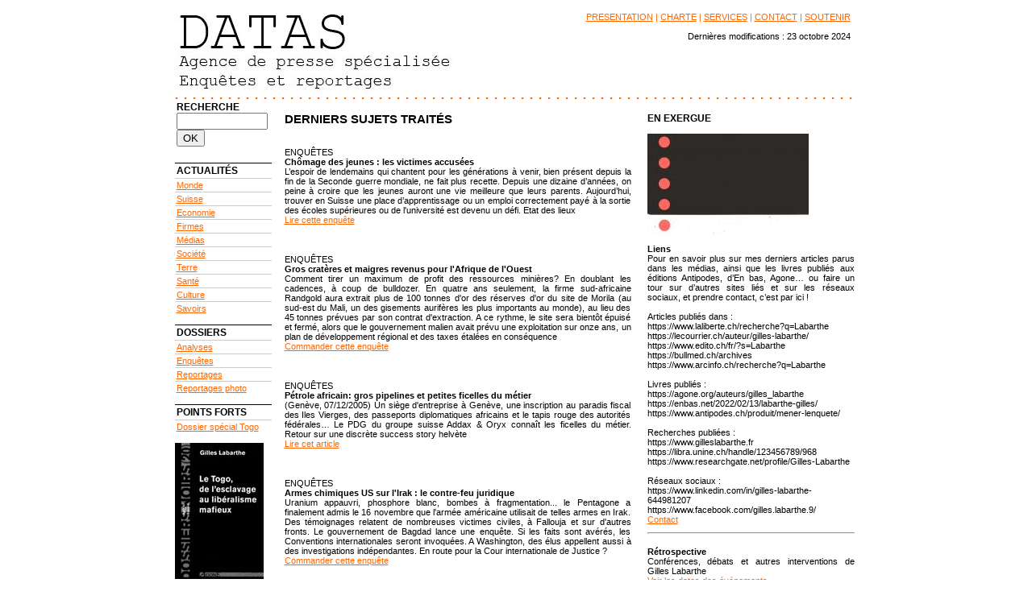

--- FILE ---
content_type: text/html
request_url: http://datas.ch/index.php?cat=15&page=4
body_size: 8334
content:




<!DOCTYPE HTML PUBLIC "-//W3C//DTD HTML 4.01 Transitional//EN" "http://www.w3.org/TR/html4/loose.dtd">
<html>
<head>
  <title>Agence de presse DATAS : datas.ch, agence de presse spécialisée - enquêtes et reportages</title>
  <link href="/design/style.css" rel="stylesheet" type="text/css">
  <link rel="alternate" type="application/rss+xml" title="DATAS - agence de presse spécialisée" href="http://www.datas.ch/rss.php" />
	<meta http-equiv="Content-Type" content="text/html; charset=iso-8859-1">
  <META NAME="keywords" CONTENT="Datas Agence de presse enquêtes reportages Suisse diversité information internationnale">
	<META NAME="description" CONTENT="DATAS - agence de presse francophone. L'agence DATAS a été créée en 2004 par Gilles Labarthe et Philippe de Rougemont. DATAS représente la seule agence de presse  indépendante en Suisse romande spécialisée dans les enquêtes et les reportages de terrain. 
	L'agence de presse DATAS soutient la diversité de la presse. Les journalistes professionnels de l'agence DATAS mènent des investigations sur des dossiers d'importance nationale. Avec ses antennes à Paris, Genève et Montréal, l'agence DATAS encourage la libre circulation de l'information concernant la Suisse au-delà des frontières.">
	<META HTTP-EQUIV="Content-Language" CONTENT="FR">
	<META NAME="author" CONTENT="Datas.ch :: Agence de presse sp&eacute;cialis&eacute;e">
	<META NAME="revisit-after" CONTENT="1 days">
	<META NAME="copyright" CONTENT="© DATAS – Droits réservés. Pour toute publication, contacter : info@DATAS.ch">
	<META NAME="robots" CONTENT="FOLLOW,INDEX">
</head>
<!--<body vlink="#ff6600" background="images/line.gif">-->



<body vlink="#ff6600">
<!--DÉBUT DU TABLEAU GLOBAL --><table bgcolor="FFFFFF" width="770" border="0" cellspacing="0" cellpadding="0" align="center"> 
<tr> 
    <td rowspan="3" bgcolor="#FFFFFF" width="1"></td>
    <td bgcolor="#FFFFFF" height="1"></td>
    <td rowspan="3" bgcolor="#FFFFFF" width="1"></td>
  </tr>
  <tr> 
    <td>
      <table bgcolor="#FFFFFF" width="768" border="0" cellspacing="0" cellpadding="0">
        <tr valign="top"> 
          <td colspan="5">

          
<!--DÉBUT DE LA BANNIÈRE DU HAUT -->
          			    <table width="100%" border="0" cellspacing="0" cellpadding="0">
              <tr> 
                <td valign="top"> 
                  <table width="100%" border="0" cellspacing="0" cellpadding="0">
                    <tr> 
                      <td>
			<a href='http://www.datas.ch'>
			  <img src="images/title.gif" width="215" height="57" border="0" alt="Agence de Presse Datas"><br>
                          <img src="images/title2.gif" width="346" height="48" border="0"></a>
                      </td>
                      <td valign="top" align="right"> 
                        <table width="100%" border="0" cellpadding="0" cellspacing="4" bordercolor="#000000">
                          <tbody> 
                          <tr> 
                            <td valign="top" height="12" align="right" class="menu">
                              <a href="presentation.php">PRESENTATION</a> 
                                | <a href="charte.php">CHARTE</a> 
                                | <a href="services.php">SERVICES</a> 
                                | <a href="contact.php">CONTACT</a>
                                | <a href="soutenir.php">SOUTENIR</a>
                            </td>
                          </tr>
                          </tbody> 
                        </table>
                        <table width="100%" border="0" cellspacing="4" cellpadding="0">
                          <tr>
                            <td height="20" align="right">
                              <div class="modif" align="right">
<span class='texte'>Dernières modifications : 23 octobre 2024</span>                              </div>
                            </td>
                          </tr>
                        </table>
                      </td>
                      <td>&nbsp;</td>
                    </tr>
                  </table>
                </td>
              </tr>
              <tr> 
                <td height="4"></td>
              </tr>
              <tr> 
                <td background="images/bkgd_title.gif" height="4"></td>
              </tr>
            </table>
			
<!--FIN DE LA BANNIÈRE DU HAUT -->
<!--FIN DE LA BANNIÈRE DU HAUT -->


	  			</td>
        </tr>
        <tr> 
          <td width="120" height="100%" valign="top"> 


<!--DÉBUT DU MENU -->
          

						<table border="0" cellspacing="0" cellpadding="0" width="120">
              <tr> 
                <td>
                  <table border="0" cellpadding="2" cellspacing="0" width="100%">
                    <tbody> 
                    <tr> 
                      <th scope="col" valign="top" align="left" height="74">
                        <form action="search.php" method="get">
                          <span class="enteteCategorie">RECHERCHE</span>
                          <input name="mots" class="modif" value="" size="12" type="text">
                          <br>
                          <input class="modif" value="OK" type="submit">
                        </form>
                      </th>
                    </tr>
                    </tbody> 
                  </table>
                </td>
              </tr>

<!-- DEBUT : Entête de catégorie -->
              <tr> 
                <th scope="col" bgcolor="#000000" height="1"></th>
              </tr>
              <tr> 
                <td> 
                  <table width="100%" border="0" cellspacing="0" cellpadding="2">
                    <tr> 
                      <td class="enteteCategorie" align="left" width="104">ACTUALITÉS</td>
                    </tr>
                  </table>
								</td>
							</tr>
<!-- FIN : Entête de catégorie -->


<!-- DEBUT : Catégorie -->
              <tr> 
                <th scope="col" bgcolor="#CCCCCC" height="1"></th>
              </tr>
              <tr> 
                <td><table width="100%" border="0" cellspacing="0" cellpadding="2"><tr>
                      <td class="categorie" align="left">
<a href='/index.php?cat=2'>Monde</a>											</td>
                    </tr></table></td>
              </tr>
              <tr> 
                <th scope="col" bgcolor="#CCCCCC" height="1"></th>
              </tr>
              <tr> 
                <td><table width="100%" border="0" cellspacing="0" cellpadding="2"><tr>
                      <td class="categorie" align="left">
<a href='/index.php?cat=3'>Suisse</a>											</td>
                    </tr></table></td>
              </tr>
              <tr> 
                <th scope="col" bgcolor="#CCCCCC" height="1"></th>
              </tr>
              <tr> 
                <td><table width="100%" border="0" cellspacing="0" cellpadding="2"><tr>
                      <td class="categorie" align="left">
<a href='/index.php?cat=6'>Economie</a>											</td>
                    </tr></table></td>
              </tr>
              <tr> 
                <th scope="col" bgcolor="#CCCCCC" height="1"></th>
              </tr>
              <tr> 
                <td><table width="100%" border="0" cellspacing="0" cellpadding="2"><tr>
                      <td class="categorie" align="left">
<a href='/index.php?cat=7'>Firmes</a>											</td>
                    </tr></table></td>
              </tr>
              <tr> 
                <th scope="col" bgcolor="#CCCCCC" height="1"></th>
              </tr>
              <tr> 
                <td><table width="100%" border="0" cellspacing="0" cellpadding="2"><tr>
                      <td class="categorie" align="left">
<a href='/index.php?cat=8'>Médias</a>											</td>
                    </tr></table></td>
              </tr>
              <tr> 
                <th scope="col" bgcolor="#CCCCCC" height="1"></th>
              </tr>
              <tr> 
                <td><table width="100%" border="0" cellspacing="0" cellpadding="2"><tr>
                      <td class="categorie" align="left">
<a href='/index.php?cat=11'>Société</a>											</td>
                    </tr></table></td>
              </tr>
              <tr> 
                <th scope="col" bgcolor="#CCCCCC" height="1"></th>
              </tr>
              <tr> 
                <td><table width="100%" border="0" cellspacing="0" cellpadding="2"><tr>
                      <td class="categorie" align="left">
<a href='/index.php?cat=12'>Terre</a>											</td>
                    </tr></table></td>
              </tr>
              <tr> 
                <th scope="col" bgcolor="#CCCCCC" height="1"></th>
              </tr>
              <tr> 
                <td><table width="100%" border="0" cellspacing="0" cellpadding="2"><tr>
                      <td class="categorie" align="left">
<a href='/index.php?cat=9'>Santé</a>											</td>
                    </tr></table></td>
              </tr>
              <tr> 
                <th scope="col" bgcolor="#CCCCCC" height="1"></th>
              </tr>
              <tr> 
                <td><table width="100%" border="0" cellspacing="0" cellpadding="2"><tr>
                      <td class="categorie" align="left">
<a href='/index.php?cat=5'>Culture</a>											</td>
                    </tr></table></td>
              </tr>
              <tr> 
                <th scope="col" bgcolor="#CCCCCC" height="1"></th>
              </tr>
              <tr> 
                <td><table width="100%" border="0" cellspacing="0" cellpadding="2"><tr>
                      <td class="categorie" align="left">
<a href='/index.php?cat=10'>Savoirs</a>											</td>
                    </tr></table></td>
              </tr>

              <tr> 
                <th class='categorie' align='left' height='2'>&nbsp;</th>
              </tr>              <tr> 
                <th scope="col" bgcolor="#000000" height="1"></th>
              </tr>
              <tr> 
                <td> 
                  <table width="100%" border="0" cellspacing="0" cellpadding="2">
                    <tr> 
                      <td class="enteteCategorie" align="left" width="104">DOSSIERS</td>
                    </tr>
                  </table>
								</td>
							</tr>
<!-- FIN : Entête de catégorie -->


<!-- DEBUT : Catégorie -->
              <tr> 
                <th scope="col" bgcolor="#CCCCCC" height="1"></th>
              </tr>
              <tr> 
                <td><table width="100%" border="0" cellspacing="0" cellpadding="2"><tr>
                      <td class="categorie" align="left">
<a href='/index.php?cat=14'>Analyses</a>											</td>
                    </tr></table></td>
              </tr>
              <tr> 
                <th scope="col" bgcolor="#CCCCCC" height="1"></th>
              </tr>
              <tr> 
                <td><table width="100%" border="0" cellspacing="0" cellpadding="2"><tr>
                      <td class="categorie" align="left">
<a href='/index.php?cat=15'>Enquêtes</a>											</td>
                    </tr></table></td>
              </tr>
              <tr> 
                <th scope="col" bgcolor="#CCCCCC" height="1"></th>
              </tr>
              <tr> 
                <td><table width="100%" border="0" cellspacing="0" cellpadding="2"><tr>
                      <td class="categorie" align="left">
<a href='/index.php?cat=16'>Reportages</a>											</td>
                    </tr></table></td>
              </tr>
              <tr> 
                <th scope="col" bgcolor="#CCCCCC" height="1"></th>
              </tr>
              <tr> 
                <td><table width="100%" border="0" cellspacing="0" cellpadding="2"><tr>
                      <td class="categorie" align="left">
<a href='/index.php?cat=17'>Reportages photo</a>											</td>
                    </tr></table></td>
              </tr>

              <tr> 
                <th class='categorie' align='left' height='2'>&nbsp;</th>
              </tr>              <tr> 
                <th scope="col" bgcolor="#000000" height="1"></th>
              </tr>
              <tr> 
                <td> 
                  <table width="100%" border="0" cellspacing="0" cellpadding="2">
                    <tr> 
                      <td class="enteteCategorie" align="left" width="104">POINTS FORTS</td>
                    </tr>
                  </table>
								</td>
							</tr>
<!-- FIN : Entête de catégorie -->


<!-- DEBUT : Catégorie -->
              <tr> 
                <th scope="col" bgcolor="#CCCCCC" height="1"></th>
              </tr>
              <tr> 
                <td><table width="100%" border="0" cellspacing="0" cellpadding="2"><tr>
                      <td class="categorie" align="left">
<a href='/index.php?cat=19'>Dossier spécial Togo</a>											</td>
                    </tr></table></td>
              </tr>

              <tr> 
                <th class='categorie' align='left' height='2'>&nbsp;</th>
              </tr><!-- FIN : Catégorie -->

<!-- Image livre le togo -->
							<tr>
								<td class='categorie' align="left">
									<img src="images/livre_tumb_colg.jpg" with="110" border="0" alt="Le Togo de l'esclavage au liberalisme mafieux">
									<p>									
									<a href='http://atheles.org/agone/dossiersnoirs/letogodelesclavageauliberalismemafieux/index.html' target='_blank' alt="Le Togo de lesclavage au liberalisme mafieux">Lire la note de l'éditeur</a></p>
									<br />  
								</td>
							</tr>	
							
              <tr> 
                <th scope="col" bgcolor="#000000" height="1"></th>
              </tr>
            </table><!--FIN DU MENU -->


		  </td>
          <td valign="top" height="100%">
            <table bgcolor="#FFFFFF" widht="448" style="height: 100%" border="0" cellspacing="0" cellpadding="0">
              <tr bgcolor="#FFFFFF" height="100%">
                <td scope="row" width="1" bgcolor="#000000" height="100%"></td>
                <td  widht="446" height="100%">

<!--DÉBUT TABLEAU DU MILIEU -->
									<table bgcolor="#FFFFFF" width="446" height="100%" border="0" cellspacing="0" cellpadding="8">
                    <tr>
                      <td valign="top" height="100%" width="100%">

                      	<table bgcolor="#FFFFFF" width="446" border="0" cellspacing="0" cellpadding="8">
												<tr>
                      		<td valign="top">
                      			<div class="enteteSection">
                      			DERNIERS SUJETS TRAITÉS
                      			</div>
                      		</td>
                      	</tr>		
     <tr><td><p class='article' align='left'>ENQUÊTES<br>
                          <span class='titre'>Chômage des jeunes : les victimes accusées</span><br>
                          L’espoir de lendemains qui chantent pour les générations à venir, bien présent depuis la fin de la Seconde guerre mondiale, ne fait plus recette. Depuis une dizaine d’années, on peine à croire que les jeunes auront une vie meilleure que leurs parents. Aujourd’hui, trouver en Suisse une place d’apprentissage ou un emploi correctement payé à la sortie des écoles supérieures ou de l'université est devenu un défi. Etat des lieux<br>
                          <a href='article.php?id=344'>Lire cette enquête</a></p></td></tr> 	
  					     <tr><td><p class='article' align='left'>ENQUÊTES<br>
                          <span class='titre'>Gros cratères et maigres revenus pour l'Afrique de l'Ouest</span><br>
                          Comment tirer un maximum de profit des ressources minières? En doublant les cadences, à coup de bulldozer. En quatre ans seulement, la firme sud-africaine Randgold aura extrait plus de 100 tonnes d'or des réserves d'or du site de Morila (au sud-est du Mali, un des gisements aurifères les plus importants au monde), au lieu des 45 tonnes prévues par son contrat d'extraction. A ce rythme, le site sera bientôt épuisé et fermé, alors que le gouvernement malien avait prévu une exploitation sur onze ans, un plan de développement régional et des taxes étalées en conséquence<br>
                          <a href='mailto:infos@datas.ch'>Commander cette enquête</a></p></td></tr> 	
  					     <tr><td><p class='article' align='left'>ENQUÊTES<br>
                          <span class='titre'>Pétrole africain: gros pipelines et petites ficelles du métier</span><br>
                          (Genève, 07/12/2005) Un siège d'entreprise à Genève, une inscription au paradis fiscal des Iles Vierges, des passeports diplomatiques africains et le tapis rouge des autorités fédérales… Le PDG du groupe suisse Addax & Oryx connaît les ficelles du métier. Retour sur une discrète success story helvète<br>
                          <a href='article.php?id=241'>Lire cet article</a></p></td></tr> 	
  					     <tr><td><p class='article' align='left'>ENQUÊTES<br>
                          <span class='titre'>Armes chimiques US sur l'Irak : le contre-feu juridique</span><br>
                          Uranium appauvri, phosphore blanc, bombes à fragmentation... le Pentagone a finalement admis le 16 novembre que l'armée américaine utilisait de telles armes en Irak. Des témoignages relatent de nombreuses victimes civiles, à Fallouja et sur d'autres fronts. Le gouvernement de Bagdad lance une enquête. Si les faits sont avérés, les Conventions internationales seront invoquées. A Washington, des élus appellent aussi à des investigations indépendantes. En route pour la Cour internationale de Justice ?<br>
                          <a href='mailto:infos@datas.ch'>Commander cette enquête</a></p></td></tr> 	
  					     <tr><td><p class='article' align='left'>ENQUÊTES<br>
                          <span class='titre'>Privatiser les mines: une opération en or, signée BM</span><br>
                          Riche en or mais criblés de dettes, des pays comme le Ghana, le Mali et le Burkina Faso devaient profiter des principes de "bonne gouvernance" pour assainir leur économie. La privatisation des mines a eu l'effet inverse: la Banque mondiale a conclu des contrats d'exploitation avec des firmes étrangères prédatrices,  instauré une gestion opaque autour des gisements<br />
aurifères, réduit la part des Etats à la portion congrue. Témoignages au Mali<br>
                          <a href='mailto:infos@datas.ch'>Commander cette enquête</a></p></td></tr> 	
  					     <tr><td><p class='article' align='left'>ENQUÊTES<br>
                          <span class='titre'>Squats : de la tolérance à la répression</span><br>
                          A Genève, comme à Christiania (Copenhague), l'Etat mène une politique d'éradication des squats. Alors qu'une relative tolérance régnait depuis les années 70 dans ces villes, qu'est-ce qui explique ce subit revirement vers la répression ? Enquête.<br>
                          <a href='article.php?id=212'>Lire cette enquête</a></p></td></tr> 	
  					     <tr><td><p class='article' align='left'>ENQUÊTES<br>
                          <span class='titre'>REACH: bataille rangée entre l'UE et les lobbies de l'industrie</span><br>
                          Cancérigènes, mutagènes, perturbateurs endocriniens... des centaines de produits chimiques environnent notre quotidien. La Commission européenne a déjà renoncé à plusieurs mesures de protection des consommateurs, sous la pression du lobby mondial de l'industrie chimique, appuyé par l'administration Bush. Des décisions cruciales vont être prises ces prochains jours dans le cadre du projet « REACH » - réforme de la législation à Bruxelles.  Enquête<br>
                          <a href='mailto:infos@datas.ch'>Commander cette enquête</a></p></td></tr> 	
  					     <tr><td><p class='article' align='left'>ENQUÊTES<br>
                          <span class='titre'>Tamiflu: comment l'OMS a propagé la fièvre des ventes</span><br>
                          Grâce à son antiviral Tamiflu, la multinationale pharmaceutique suisse prévoit le jackpot pour 2005. Des commandes mirobolantes sont passées dans le monde entier - plus d'un milliard de dollars pour les USA, 150 millions de francs en Suisse, 14 millions de doses pour la France… alors que l'efficacité du Tamiflu est loin d'être prouvée. Retour sur une vaste opération de marketing qui passe par Berne, Washington et l'OMS<br>
                          <a href='article.php?id=234'>Lire cette enquête</a></p></td></tr> 	
  					     <tr><td><p class='article' align='left'>ENQUÊTES<br>
                          <span class='titre'>Berne envoie 3 millions pour reconstruire l'Irak</span><br>
                          Les enquêteurs internationaux estimaient à un minimum de 1,3 milliards de dollars les fonds de Saddam Hussein et de son clan planqués en Suisse. Après deux ans et demi d'investigations, les autorités fédérales n'ont toujours "trouvé" et bloqué que 180 millions de francs. Seuls 3 millions ont été rendus à Bagdad pour le Fonds de reconstruction de l'Irak. Explications du Seco à Berne<br>
                          <a href='article.php?id=223'>Lire cet article</a></p></td></tr> 	
  					     <tr><td><p class='article' align='left'>ENQUÊTES<br>
                          <span class='titre'>L'atrazine de Syngenta, un herbicide qui vous les coupe</span><br>
                          Commercialisé par la firme bâloise Syngenta, l'herbicide atrazine fait l'objet de nouvelles plaintes en Amérique: il est tenu pour responsable de perturbations hormonales et du développement anormalement élevé de cancers. Interdit par l'Union européenne, il représente aussi l'une des principales causes de pollution des eaux souterraines en Suisse<br>
                          <a href='article.php?id=204'>Lire cet article</a></p></td></tr> 	
  					</table>               <p>&nbsp;</p><p>&nbsp;</p><p class='texte' align='right'> Page <a href='/index.php?cat=15&page=1'>1</a> <a href='/index.php?cat=15&page=2'>2</a> <a href='/index.php?cat=15&page=3'>3</a> 4 <a href='/index.php?cat=15&page=5'>5</a> <a href='/index.php?cat=15&page=6'>6</a> <a href='/index.php?cat=15&page=7'>7</a></p>
                      </td>
                    </tr>
                  </table>
<!--FIN TABLEAU DU MILIEU -->


								</td>
                <td scope="row" width="1" height="100%" bgcolor="#000000"></td>
              </tr>
            </table>
          </td>
          <td valign="top" width="200" height="100%">
            <table border="0" cellspacing="0" cellpadding="0">
              <tr> 
                <td> 


<!--DÉBUT EXERGUE -->
									            <table width="100%" border="0" cellspacing="0" cellpadding="4">
  						<tr>
    						<td>
									<p class="enteteCategorie" align="left">EN EXERGUE</p>

<!-- DEBUT -->
<a href='/images/article865.jpeg' target='_blank'><img src='/images/article865_small.jpeg' border='0'><br></a>    <p class='article' align='left'>
		<span class='titre'>Liens</span><br>
                Pour en savoir plus sur mes derniers articles parus dans les médias, ainsi que les livres publiés aux éditions Antipodes, d’En bas, Agone… ou faire un tour sur d’autres sites liés et sur les réseaux sociaux, et prendre contact, c’est par ici !<br />
<br />
Articles publiés dans :<br />
https://www.laliberte.ch/recherche?q=Labarthe<br />
https://lecourrier.ch/auteur/gilles-labarthe/<br />
https://www.edito.ch/fr/?s=Labarthe<br />
https://bullmed.ch/archives<br />
https://www.arcinfo.ch/recherche?q=Labarthe<br />
<br />
Livres publiés :<br />
https://agone.org/auteurs/gilles_labarthe<br />
https://enbas.net/2022/02/13/labarthe-gilles/<br />
https://www.antipodes.ch/produit/mener-lenquete/<br />
<br />
Recherches publiées :<br />
https://www.gilleslabarthe.fr<br />
https://libra.unine.ch/handle/123456789/968<br />
https://www.researchgate.net/profile/Gilles-Labarthe<br />
<br />
Réseaux sociaux :<br />
https://www.linkedin.com/in/gilles-labarthe-644981207<br />
https://www.facebook.com/gilles.labarthe.9/<br>
                <a href='mailto:infos@datas.ch'>Contact</a><hr>
              </p>    <p class='article' align='left'>
		<span class='titre'>Rétrospective</span><br>
                Conférences, débats et autres interventions de Gilles Labarthe<br>
                <a href='http://www.datas.ch/article.php?id=664' target='_blank'>Voir les dates des événements</a><hr>
              </p><img src='images/braden-king-freeport-09.jpeg' border='0'><br>    <p class='article' align='left'>
		<span class='titre'>Ports francs de Genève, paradis fiscal pour l’import-export</span><br>
                (29/08/2017) Un des derniers films documentaires de création de l’unité Field of Vision, lancée par la réalisatrice américaine Laura Poitras, est consacré au rôle opaque joué par les ports francs de Genève. Sur un commentaire de Gilles Labarthe, le cinéaste Braden King signe « National Disintegrations ». Comment expliquer la présence de ces enclaves renfermant des oeuvres d’art et autres valeurs par millions, en toute discrétion ? A quel modèle de société renvoie le système en pleine expansion des ports francs, favorisant l’import-export hors juridiction et « l’optimisation fiscale » sur les biens matériels, tandis que se ferment de plus en plus les frontières face aux réfugiés politiques ?<br>
                <a href='https://fieldofvision.org/national-disintegrations' target='_blank'>Visionner ce film (11’18)</a><hr>
              </p>    <p class='article' align='left'>
		<span class='titre'>DATAS vu par...</span><br>
                l'Alliance internationale des journalistes<br>
                <a href='/docs/lettre_parrainage_2.html' target='_blank'>Lettre de soutien</a><hr>
              </p>    <p class='article' align='left'>
		<span class='titre'>« Informer n'est pas un délit »</span><br>
                Quelles censures, quels obstacles affrontent les journalistes d'investigation pour faire leur travail? Retour sur la table ronde organisée le 6 avril 2016 par le quotidien d'information et d'opinion genevois Le Courrier<br>
                <a href='http://www.latele.ch/play?i=59058' target='_blank'>Voir le flash info</a><hr>
              </p>    <p class='article' align='left'>
		<span class='titre'>RTS, émission "Histoire vivante"</span><br>
                (28/09/2015) L'ONU et les droits de l'homme. Entretien avec Gilles Labarthe<br />
"Rencontre à Genève avec Gilles Labarthe, ethnologue et journaliste. Il est le co-fondateur de DATAS, une agence de presse basée au sein même des Nations Unies. Elle a déjà réalisé et publié quelques 1000 sujets originaux repris ou cités dans une centaine de médias suisses, français et internationaux. DATAS, c&#697;est une vingtaine de signatures de journalistes indépendants et une cinquantaine de pays couverts, principalement le Moyen et Proche-Orient, l&#697;Afrique, l&#697;Amérique latine et du Nord, l&#697;Europe."<br>
                <a href='http://www.rts.ch/docs/histoire-vivante/7122062-l-onu-et-les-droits-de-l-homme-1-5.html' target='_blank'>Ecouter l'émission</a><hr>
              </p>    <p class='article' align='left'>
		<span class='titre'>SPECIAL INVESTIGATION</span><br>
                "Or sale. Enquête sur un scandale mondial"<br />
Un film documentaire de<br />
Jérôme Sesquin et Gilles Labarthe<br />
Production: Magneto Presse<br />
Diffusion en France: Canal Plus<br />
Distribution à l'international: Java Films<br>
                <a href='http://www.javafilms.fr/spip.php?article1551' target='_blank'>Voir un extrait...</a><hr>
              </p>    <p class='article' align='left'>
		<span class='titre'>Chroniques bolivariennes</span><br>
                Après la mort d’Hugo Chávez, que reste-t-il de la révolution vénézuélienne, cette forme de «&#8200;socialisme du XXIe siècle&#8200;»&#8200;? Bousculant l'image  tronquée qu'en ont donné les médias occidentaux, nos collègues Cécile Raimbeau et Daniel Hérard publient un nouveau livre de témoignages et de reportages au long cours, textes et photos, au coeur du Venezuela. Paru le 6 mars 2014 aux éditions du Croquant<br>
                <a href='http://croquant.atheles.org/horscollection/chroniquesbolivariennes/index.html' target='_blank'>Lire la note de l'éditeur</a><hr>
              </p><img src='images/article721_small.jpg' border='0'><br>    <p class='article' align='left'>
		<span class='titre'>Nouvelle parution</span><br>
                Vingt-et-une histoires singulières sur les dérives de la mondialisation, les moyens de résister et d'en sortir, racontées par les auteurs du collectif de journalistes indépendants DATAS, présents dans une quinzaine de pays : tel est le sujet de ce nouveau recueil, co-édité avec les éditions d'En bas. Un livre disponible en librairie dès la mi-avril<br>
                <a href='/docs/Bon_de_souscription_Labarthe3.pdf' target='_blank'>Offre de souscription</a><hr>
              </p>    <p class='article' align='left'>
		<span class='titre'>Reportages</span><br>
                de l'autre côté du monde<br>
                <a href='http://www.datas.ch/article.php?id=727' target='_blank'>A propos de ce livre</a><hr>
              </p>    <p class='article' align='left'>
		<span class='titre'>Accès à l'information et transparence</span><br>
                en débat le 24 mai 2013 à l’Académie du Journalisme et des Médias-AJM<br>
                <a href='http://dev.edito.ch/fr' target='_blank'>Lire le compte-rendu</a><hr>
              </p>    <p class='article' align='left'>
		<span class='titre'>Recherches d'information & mandats de consultance</span><br>
                Notre réseau DATAS et nos compétences sont à votre service<br>
                <a href='http://www.datas.ch/article.php?id=640' target='_blank'>Lire cette annonce</a><hr>
              </p>    <p class='article' align='left'>
		<span class='titre'>Promouvoir une information indépendante</span><br>
                L'information indépendante a un prix. Contribuez à soutenir notre démarche...<br>
                <a href='http://www.datas.ch/article.php?id=605' target='_blank'>Contact</a><hr>
              </p><img src='images/article658_small.jpg' border='0'><br>    <p class='article' align='left'>
		<span class='titre'>Nouvelle enquête</span><br>
                "Sarko l'Africain"<br>
                <a href='http://www.datas.ch/article.php?id=660' target='_blank'>Lire la revue de presse</a><hr>
              </p><img src='images/article503_small.jpg' border='0'><br>    <p class='article' align='left'>
		<span class='titre'>Dossier noir n°22</span><br>
                Une enquête sur le commerce de l'or<br>
                <a href='http://atheles.org/agone/dossiersnoirs/lorafricain/' target='_blank'>Lire la note de l'éditeur</a><hr>
              </p><img src='images/article487_small.jpg' border='0'><br>    <p class='article' align='left'>
		<span class='titre'>ARGENTINE REBELLE</span><br>
                Un laboratoire de contre-pouvoirs<br>
                <a href='http://www.editionsalternatives.com/site.php?type=P&id=419' target='_blank'>Lire la note de l'éditeur</a><hr>
              </p>    <p class='article' align='left'>
		<span class='titre'>Journalisme responsable</span><br>
                "Les Conseils de presse, la solution ?<br />
Régulation, médiation, veille éthique"<br />
par Gilles Labarthe<br>
                <a href='http://www.alliance-journalistes.net/article89.html' target='_blank'>Lire la note de l'éditeur</a><hr>
              </p>    <p class='article' align='left'>
		<span class='titre'>Pour un journalisme citoyen</span><br>
                Promouvoir une information responsable<br>
                <a href='http://www.datas.ch/article.php?id=396' target='_blank'>Lire cette analyse</a><hr>
              </p>    <p class='article' align='left'>
		<span class='titre'>PARTENARIAT</span><br>
                Novethic.fr, média du développement durable<br>
                <a href='http://www.novethic.fr' target='_blank'>Voir le site</a><hr>
              </p><!-- FIN -->

							</td>
  					</tr>
					</table>
<!--FIN EXERGUE -->


                </td>
              </tr>
            </table>
          </td>
        </tr>
        <tr> 
          <td colspan="5">


<!--DÉBUT BANNIÈRE DU BAS -->
						            <table width="100%" border="0" cellspacing="0" cellpadding="0">
              <tr> 
                <td background="images/bkgd_title.gif" height="5"></td>
              </tr>
              <tr> 
                <td> 
                  <div class="copyright" align="center">
                    <p>
                      <br>© DATAS – Droits r&eacute;serv&eacute;s. Pour toute publication, contacter : info@DATAS.ch<br><br>
                    </p>
                  </div>
                </td>
              </tr>
            </table><!--FIN BANNIÈRE DU BAS -->


          </td>
        </tr>
      </table>
	  
    </td>
  </tr>
  <tr> 
    <td bgcolor="#FFFFFF" height="1"></td>
  </tr>
</table>

<!--FIN DU TABLEAU GLOBAL -->

</body>
</html>

--- FILE ---
content_type: text/css
request_url: http://datas.ch/design/style.css
body_size: 372
content:
body {
	background-color: #FFFFFF;
	margin-top: 5px;
	margin-bottom: 5px;
	padding-top: 5px;
	padding-bottom: 5px: 0px 0px 0px 0px;
}

td.menu {
	font-family: Verdana, Arial, Helvetica, sans-serif;
	font-size: 8pt;
	color: #FF6600;
	font-weight: normal;
}

.modif {
	font-family: Verdana, Arial, Helvetica, sans-serif;
	font-size: 10pt;
	font-weight: normal;
}

.article {
	font-family: Verdana, Arial, Helvetica, sans-serif;
	text-align: justify;
	font-size: 8pt;
}

.titreGrand {
	font-family: Verdana, Arial, Helvetica, sans-serif;
	font-size: 10pt;
	font-weight: bold;
}

.titre {
	font-family: Verdana, Arial, Helvetica, sans-serif;
	font-size: 8pt;
	font-weight: bold;
}

.enteteCategorie {
	font-family: Verdana, Arial, Helvetica, sans-serif;
	font-size: 9pt;
	font-weight: bold;
}

.categorie {
	font-family: Verdana, Arial, Helvetica, sans-serif;
	font-size: 8pt;
	color: #FF6600;
	font-weight: normal;
}

.enteteSection {
	font-family: Verdana, Arial, Helvetica, sans-serif;
	font-size: 11pt;
	font-weight: bold;
	color: #000000;
	text-decoration: none;
}

.texte {
	font-family: Verdana, Arial, Helvetica, sans-serif;
	font-size: 8pt;
	color: #000000;
	text-decoration: none;
	font-weight: normal;
}

.copyright {
	font-family: Verdana, Arial, Helvetica, sans-serif;
	font-size: 7.5pt;
}


a:link {
	font-family: Verdana, Arial, Helvetica, sans-serif;
	color: #FF6600;
	text-decoration: underline;
}
a:hover {
	font-family: Verdana, Arial, Helvetica, sans-serif;
	color: #FF6600;
	text-decoration: none;
}
a:active {
	font-family: Verdana, Arial, Helvetica, sans-serif;
	font-size: 8pt;
	color: #FF9900;
	text-decoration: none;
}